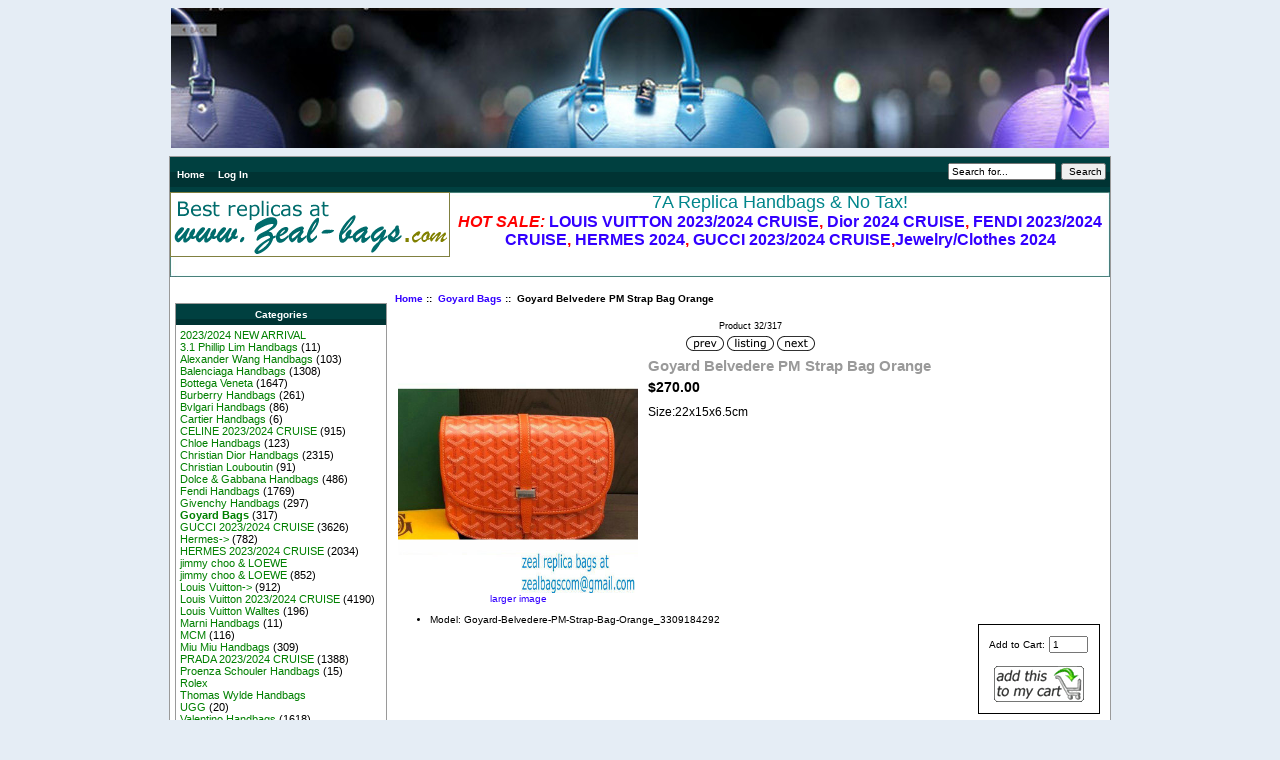

--- FILE ---
content_type: text/html; charset=iso-8859-1
request_url: http://www.zealbag.ru/goyard-belvedere-pm-strap-bag-orange-p-85467.html
body_size: 5407
content:
<!DOCTYPE html PUBLIC "-//W3C//DTD XHTML 1.0 Transitional//EN" "http://www.w3.org/TR/xhtml1/DTD/xhtml1-transitional.dtd">
<html xmlns="http://www.w3.org/1999/xhtml" dir="ltr" lang="en">
<head>

    
<title>Goyard Belvedere PM Strap Bag Orange : www.zealbag.ru</title>
<meta http-equiv="Content-Type" content="text/html; charset=iso-8859-1" />
<meta name="keywords" content="Goyard Belvedere PM Strap Bag Orange " />
<meta name="description" content="www.zealbag.ru offer Goyard Belvedere PM Strap Bag Orange - $270.00,High Quality With Cheap Price,Free Shipping Over 3 Items. Size:22x15x6.5cm " />
<meta http-equiv="imagetoolbar" content="no" />
<meta name="author" content="The Zen Cart&trade; Team and others" />
<meta name="generator" content="shopping cart program by Zen Cart&trade;, http://www.zen-cart.com eCommerce" />

<base href="http://www.zealbag.ru/" />
<link rel="canonical" href="http://www.zealbag.ru/goyard-belvedere-pm-strap-bag-orange-p-85467.html" />

<link rel="stylesheet" type="text/css" media="print" href="includes/templates/classic/css/print_stylesheet.css" />
<link rel="stylesheet" type="text/css" href="min/?f=/includes/templates/classic/css/stylesheet.css,/includes/templates/classic/css/stylesheet_css_buttons.css,/includes/templates/classic/css/jqlightbox.css&amp;1758089457" />
<script type="text/javascript" src="min/?f=/includes/modules/pages/product_info/jscript_textarea_counter.js&amp;1758089457"></script>
<link rel='stylesheet' type='text/css' href='includes/templates/classic/css/jqlightbox.css' />
<script type='text/javascript' src='includes/templates/classic/jscript/jquery/jquery-1.4.2.min.js'></script>
<script type='text/javascript' src='includes/templates/classic/jscript/jquery/jquery.lightbox-0.5.min.js'></script>
<script language="javascript" type="text/javascript"><!--

$(function() {
	$('a.jqlightbox').lightBox({
		overlayBgColor: '#000000',
		overlayOpacity: 0.8,
		containerBorderSize: 10,
		containerResizeSpeed: 400,
		fixedNavigation: false				
			
});

})
//--></script><script language="javascript" type="text/javascript"><!--
function popupWindow(url) {
  window.open(url,'popupWindow','toolbar=no,location=no,directories=no,status=no,menubar=no,scrollbars=no,resizable=yes,copyhistory=no,width=100,height=100,screenX=150,screenY=150,top=150,left=150')
}
function popupWindowPrice(url) {
  window.open(url,'popupWindow','toolbar=no,location=no,directories=no,status=no,menubar=no,scrollbars=yes,resizable=yes,copyhistory=no,width=600,height=400,screenX=150,screenY=150,top=150,left=150')
}
//--></script><script language="javascript" type="text/javascript"><!--

$(function() {
	$('a.jqlightbox').lightBox({
		overlayBgColor: '#000000',
		overlayOpacity: 0.8,
		containerBorderSize: 10,
		containerResizeSpeed: 400,
		fixedNavigation: false				
			
});

})
//--></script></head>
<body id="productinfoBody">
<div id="bannerOne" class="banners"><a href="http://www.zealbag.ru/index.php?main_page=redirect&amp;action=banner&amp;goto=10"><img src="images/banner2.jpg" alt="www.zealbag.ru" title=" www.zealbag.ru " width="938" height="140" /></a></div>

<div id="mainWrapper">



<!--bof-header logo and navigation display-->

<div id="headerWrapper">
<!--bof-navigation display-->
<div id="navMainWrapper">
<div id="navMain">
    <ul class="back">
    <li><a href="http://www.zealbag.ru/">Home</a></li>
    <li><a href="http://www.zealbag.ru/index.php?main_page=login">Log In</a></li>

</ul>
</div>
<div id="navMainSearch"><form name="quick_find_header" action="http://www.zealbag.ru/index.php?main_page=advanced_search_result" method="get"><input type="hidden" name="main_page" value="advanced_search_result" /><input type="hidden" name="search_in_description" value="1" /><input type="text" name="keyword" size="6" maxlength="30" style="width: 100px" value="Search for..." onfocus="if (this.value == 'Search for...') this.value = '';" onblur="if (this.value == '') this.value = 'Search for...';" />&nbsp;<input type="submit" value="Search" style="width: 45px" /></form></div>
<br class="clearBoth" />
</div>
<!--eof-navigation display-->

<!--bof-branding display-->
<div id="logoWrapper">
    <div id="logo"><a href="http://www.zealbag.ru/"><img src="includes/templates/classic/images/logo.gif" alt="www.zealbag.ru offer replica handbags such as louis vuitton bags,herems bags and fendi bags" title=" www.zealbag.ru offer replica handbags such as louis vuitton bags,herems bags and fendi bags " width="280" height="65" /></a></div>
    <div id="taglineWrapper">
      <div id="tagline"><font size=4 color="#00868B" >7A Replica Handbags & No Tax!</font><br><font size=3 color=red><B><i>HOT SALE:</i> <a href="http://www.zealbag.ru/louis-vuitton-2024-cruise-c-242.html">LOUIS VUITTON 2023/2024 CRUISE</a>, <a href="http://www.zealbag.ru/christian-dior-handbags-c-109.html">Dior 2024 CRUISE</a>, <a href="http://www.zealbag.ru/fendi-handbags-c-117.html">FENDI 2023/2024 CRUISE</a>, <a href="http://www.zealbag.ru/hermes-2024-cruise-c-243.html">HERMES 2024</a>, <a href="http://www.zealbag.ru/gucci-2024-cruise-c-253.html">GUCCI 2023/2024 CRUISE</a>,<a href="http://www.zealbag.ru/jewelryclothessunglasseshats-c-364.html">Jewelry/Clothes 2024</a></B></font></div>
    </div>
</div>
<br class="clearBoth" />
<!--eof-branding display-->

<!--eof-header logo and navigation display-->

<!--bof-optional categories tabs navigation display-->
<!--eof-optional categories tabs navigation display-->

<!--bof-header ezpage links-->
<!--eof-header ezpage links-->
</div>

<table width="100%" border="0" cellspacing="0" cellpadding="0" id="contentMainWrapper">
  <tr>

 <td id="navColumnOne" class="columnLeft" style="width: 150px">
<div id="navColumnOneWrapper" style="width: 210px"><!--// bof: categories //-->
<div class="leftBoxContainer" id="categories" style="width: 210px">
<h3 class="leftBoxHeading" id="categoriesHeading">Categories</h3>
<div id="categoriesContent" class="sideBoxContent">
<a class="category-top" href="http://www.zealbag.ru/20232024-new-arrival-c-246.html">2023/2024 NEW ARRIVAL</a><br />
<a class="category-top" href="http://www.zealbag.ru/31-phillip-lim-handbags-c-78.html">3.1 Phillip Lim Handbags</a>&nbsp;(11)<br />
<a class="category-top" href="http://www.zealbag.ru/alexander-wang-handbags-c-79.html">Alexander Wang Handbags</a>&nbsp;(103)<br />
<a class="category-top" href="http://www.zealbag.ru/balenciaga-handbags-c-80.html">Balenciaga Handbags</a>&nbsp;(1308)<br />
<a class="category-top" href="http://www.zealbag.ru/bottega-veneta-c-250.html">Bottega Veneta</a>&nbsp;(1647)<br />
<a class="category-top" href="http://www.zealbag.ru/burberry-handbags-c-124.html">Burberry Handbags</a>&nbsp;(261)<br />
<a class="category-top" href="http://www.zealbag.ru/bvlgari-handbags-c-251.html">Bvlgari Handbags</a>&nbsp;(86)<br />
<a class="category-top" href="http://www.zealbag.ru/cartier-handbags-c-142.html">Cartier Handbags</a>&nbsp;(6)<br />
<a class="category-top" href="http://www.zealbag.ru/celine-20232024-cruise-c-245.html">CELINE 2023/2024 CRUISE</a>&nbsp;(915)<br />
<a class="category-top" href="http://www.zealbag.ru/chloe-handbags-c-93.html">Chloe Handbags</a>&nbsp;(123)<br />
<a class="category-top" href="http://www.zealbag.ru/christian-dior-handbags-c-109.html">Christian Dior Handbags</a>&nbsp;(2315)<br />
<a class="category-top" href="http://www.zealbag.ru/christian-louboutin-c-317.html">Christian Louboutin</a>&nbsp;(91)<br />
<a class="category-top" href="http://www.zealbag.ru/dolce-gabbana-handbags-c-148.html">Dolce & Gabbana Handbags</a>&nbsp;(486)<br />
<a class="category-top" href="http://www.zealbag.ru/fendi-handbags-c-117.html">Fendi Handbags</a>&nbsp;(1769)<br />
<a class="category-top" href="http://www.zealbag.ru/givenchy-handbags-c-147.html">Givenchy Handbags</a>&nbsp;(297)<br />
<a class="category-top" href="http://www.zealbag.ru/goyard-bags-c-205.html"><span class="category-subs-selected">Goyard Bags</span></a>&nbsp;(317)<br />
<a class="category-top" href="http://www.zealbag.ru/gucci-20232024-cruise-c-253.html">GUCCI 2023/2024 CRUISE</a>&nbsp;(3626)<br />
<a class="category-top" href="http://www.zealbag.ru/hermes-c-1.html">Hermes-&gt;</a>&nbsp;(782)<br />
<a class="category-top" href="http://www.zealbag.ru/hermes-20232024-cruise-c-243.html">HERMES 2023/2024 CRUISE</a>&nbsp;(2034)<br />
<a class="category-top" href="http://www.zealbag.ru/jimmy-choo-loewe-c-255.html">jimmy choo &  LOEWE</a><br />
<a class="category-top" href="http://www.zealbag.ru/jimmy-choo-loewe-c-355.html">jimmy choo & LOEWE</a>&nbsp;(852)<br />
<a class="category-top" href="http://www.zealbag.ru/louis-vuitton-c-3.html">Louis Vuitton-&gt;</a>&nbsp;(912)<br />
<a class="category-top" href="http://www.zealbag.ru/louis-vuitton-20232024-cruise-c-242.html">Louis Vuitton 2023/2024 CRUISE</a>&nbsp;(4190)<br />
<a class="category-top" href="http://www.zealbag.ru/louis-vuitton-walltes-c-33.html">Louis Vuitton Walltes</a>&nbsp;(196)<br />
<a class="category-top" href="http://www.zealbag.ru/marni-handbags-c-132.html">Marni Handbags</a>&nbsp;(11)<br />
<a class="category-top" href="http://www.zealbag.ru/mcm-c-257.html">MCM</a>&nbsp;(116)<br />
<a class="category-top" href="http://www.zealbag.ru/miu-miu-handbags-c-102.html">Miu Miu Handbags</a>&nbsp;(309)<br />
<a class="category-top" href="http://www.zealbag.ru/prada-20232024-cruise-c-261.html">PRADA 2023/2024 CRUISE</a>&nbsp;(1388)<br />
<a class="category-top" href="http://www.zealbag.ru/proenza-schouler-handbags-c-87.html">Proenza Schouler Handbags</a>&nbsp;(15)<br />
<a class="category-top" href="http://www.zealbag.ru/rolex-c-262.html">Rolex</a><br />
<a class="category-top" href="http://www.zealbag.ru/thomas-wylde-handbags-c-141.html">Thomas Wylde Handbags</a><br />
<a class="category-top" href="http://www.zealbag.ru/ugg-c-264.html">UGG</a>&nbsp;(20)<br />
<a class="category-top" href="http://www.zealbag.ru/valentino-handbags-c-120.html">Valentino Handbags</a>&nbsp;(1618)<br />
<a class="category-top" href="http://www.zealbag.ru/van-cleef-arpels-c-265.html">Van Cleef & Arpels</a>&nbsp;(20)<br />
<a class="category-top" href="http://www.zealbag.ru/versace-handbags-c-89.html">Versace Handbags</a>&nbsp;(539)<br />
<a class="category-top" href="http://www.zealbag.ru/yves-saint-laurent-c-37.html">Yves Saint Laurent</a>&nbsp;(988)<br />
<a class="category-top" href="http://www.zealbag.ru/other-brands-c-290.html">Other Brands-&gt;</a>&nbsp;(3233)<br />
<hr id="catBoxDivider" />
<a class="category-links" href="http://www.zealbag.ru/specials.html">Specials ...</a><br />
<a class="category-links" href="http://www.zealbag.ru/products_new.html">New Products ...</a><br />
<a class="category-links" href="http://www.zealbag.ru/featured_products.html">Featured Products ...</a><br />
</div></div>
<!--// eof: categories //-->

<!--// bof: search //-->
<div class="leftBoxContainer" id="search" style="width: 210px">
<h3 class="leftBoxHeading" id="searchHeading"><label>Search</label></h3>
<div id="searchContent" class="sideBoxContent centeredContent"><form name="quick_find" action="http://www.zealbag.ru/index.php?main_page=advanced_search_result" method="get"><input type="hidden" name="main_page" value="advanced_search_result" /><input type="hidden" name="search_in_description" value="1" /><input type="text" name="keyword" size="18" maxlength="100" style="width: 180px" value="Search for..." onfocus="if (this.value == 'Search for...') this.value = '';" onblur="if (this.value == '') this.value = 'Search for...';" /><br /><input type="submit" value="Search" style="width: 50px" /><br /><a href="http://www.zealbag.ru/index.php?main_page=advanced_search">Advanced Search</a></form></div></div>
<!--// eof: search //-->

<!--// bof: recentproducts //-->
<div class="leftBoxContainer" id="recentproducts" style="width: 210px">
<h3 class="leftBoxHeading" id="recentproductsHeading">Recently Viewed</h3>
<div id="recentproductsContent" class="sideBoxContent centeredContent"><a href="http://www.zealbag.ru/goyard-belvedere-pm-strap-bag-orange-p-85467.html"><img src="images/replica-bags-20230918/Goyard-Belvedere-PM-Strap-Bag-Orange.jpg" alt="130" title=" 130 " width="130" height="130" /></a><br />Goyard Belvedere PM Strap Bag Orange<br /></div></div>
<!--// eof: recentproducts //-->

<!--// bof: ezpages //-->
<div class="leftBoxContainer" id="ezpages" style="width: 210px">
<h3 class="leftBoxHeading" id="ezpagesHeading">Important Links</h3>
<div id="ezpagesContent" class="sideBoxContent">
<ul style="margin: 0; padding: 0; list-style-type: none;">
<li><a href="http://www.zealbag.ru/about-us-ezp-11.html">About Us</a></li>
<li><a href="http://www.zealbag.ru/payment-ezp-6.html">Payment</a></li>
<li><a href="http://www.zealbag.ru/shippinginfo.html">Shipping & Return</a></li>
<li><a href="http://www.zealbag.ru/discount_coupon.html">Discount Coupon</a></li>
<li><a href="http://www.zealbag.ru/privacy.html">Privacy Notice</a></li>
<li><a href="http://www.zealbag.ru/site_map.html">Site Map</a></li>
<li><a href="http://www.zealbag.ru/contact-us-ezp-4.html">Contact Us</a></li>
<li><a href="http://www.zealbag.ru/index.php?main_page=unsubscribe">Newsletter Unsubscribe</a></li>
<li><a href="http://www.zealbag.ru/western-union-online-ezp-16.html">Western Union Online</a></li>
</ul>
</div></div>
<!--// eof: ezpages //-->

<!--// bof: reviews //-->
<div class="leftBoxContainer" id="reviews" style="width: 210px">
<h3 class="leftBoxHeading" id="reviewsHeading"><a href="http://www.zealbag.ru/reviews.html">Reviews&nbsp;&nbsp;[more]</a></h3>
<div id="reviewsContent" class="sideBoxContent centeredContent"><a href="http://www.zealbag.ru/index.php?main_page=product_reviews_write&amp;products_id=85467"><img src="includes/templates/template_default/images/box_write_review.gif" alt="Write a review on this product." title=" Write a review on this product. " width="99" height="57" /><br />Write a review on this product.</a></div></div>
<!--// eof: reviews //-->

</div></td>
    <td valign="top">
<!-- bof  breadcrumb -->
    <div id="navBreadCrumb">  <a href="http://www.zealbag.ru/">Home</a>&nbsp;::&nbsp;
  <a href="http://www.zealbag.ru/goyard-bags-c-205.html">Goyard Bags</a>&nbsp;::&nbsp;
Goyard Belvedere PM Strap Bag Orange
</div>
<!-- eof breadcrumb -->


<!-- bof upload alerts -->
<!-- eof upload alerts -->

<div class="centerColumn" id="productGeneral">

<!--bof Form start-->
<form name="cart_quantity" action="http://www.zealbag.ru/goyard-belvedere-pm-strap-bag-orange-p-85467.html?action=add_product" method="post" enctype="multipart/form-data">
<!--eof Form start-->


<!--bof Category Icon -->
<!--eof Category Icon -->

<!--eof Prev/Next top position -->
<div class="navNextPrevWrapper centeredContent">
<p class="navNextPrevCounter">Product 32/317</p>
<div class="navNextPrevList"><a href="http://www.zealbag.ru/goyard-belvedere-pm-strap-bag-green-p-85466.html"><img src="includes/templates/template_default/buttons/english/button_prev.gif" alt="Previous" title=" Previous " width="38" height="15" /></a></div>

<div class="navNextPrevList"><a href="http://www.zealbag.ru/goyard-bags-c-205.html"><img src="includes/templates/template_default/buttons/english/button_return_to_product_list.gif" alt="Return to the Product List" title=" Return to the Product List " width="47" height="15" /></a></div>

<div class="navNextPrevList"><a href="http://www.zealbag.ru/goyard-belvedere-pm-strap-bag-red-p-85468.html"><img src="includes/templates/template_default/buttons/english/button_next.gif" alt="Next" title=" Next " width="38" height="15" /></a></div>
</div><!--eof Prev/Next top position-->

<!--bof Main Product Image -->
 
<div id="productMainImage" class="centeredContent back">
    <a id="jqzoomMain" class="jqlightbox" href="images/replica-bags-20230918/Goyard-Belvedere-PM-Strap-Bag-Orange.jpg"><img src="images/replica-bags-20230918/Goyard-Belvedere-PM-Strap-Bag-Orange.jpg" alt="Goyard Belvedere PM Strap Bag Orange" title=" Goyard Belvedere PM Strap Bag Orange " width="240" height="240" /><br /><span class="imgLink">larger image</span></a><noscript>
<a href="http://www.zealbag.ru/index.php?main_page=popup_image&amp;pID=85467" target="_blank"><img src="images/replica-bags-20230918/Goyard-Belvedere-PM-Strap-Bag-Orange.jpg" alt="Goyard Belvedere PM Strap Bag Orange" title=" Goyard Belvedere PM Strap Bag Orange " width="240" height="240" /><br /><span class="imgLink">larger image</span></a></noscript>
</div><!--eof Main Product Image-->

<!--bof Product Name-->
<h1 id="productName" class="productGeneral">Goyard Belvedere PM Strap Bag Orange</h1>
<!--eof Product Name-->

<!--bof Product Price block -->
<h2 id="productPrices" class="productGeneral">
$270.00</h2>
<!--eof Product Price block -->

<!--bof free ship icon  -->
<!--eof free ship icon  -->

 <!--bof Product description -->
<div id="productDescription" class="productGeneral biggerText">Size:22x15x6.5cm </div></div></div>
<!--eof Product description -->
<br class="clearBoth" />

<!--bof Add to Cart Box -->
                  <div id="cartAdd">
    Add to Cart: <input type="text" name="cart_quantity" value="1" maxlength="6" size="4" /><br /><br /><input type="hidden" name="products_id" value="85467" /><input type="image" src="includes/templates/template_default/buttons/english/button_in_cart.gif" alt="Add to Cart" title=" Add to Cart " />          </div>
  <!--eof Add to Cart Box-->

<!--bof Product details list  -->
<ul id="productDetailsList" class="floatingBox back">
  <li>Model: Goyard-Belvedere-PM-Strap-Bag-Orange_3309184292</li>
  
  
  
</ul>
<br class="clearBoth" />
<!--eof Product details list -->

<!--bof Attributes Module -->
<!--eof Attributes Module -->

<!--bof Quantity Discounts table -->
<!--eof Quantity Discounts table -->

<!--bof Additional Product Images -->
 <div id="productAdditionalImages">

    <div class="additionalImages centeredContent back" style="width:33%;">
      <script language="javascript" type="text/javascript"><!--
document.write('<a href="images/replica-bags-20230918/Goyard-Belvedere-PM-Strap-Bag-Orange_14521.jpg" class="jqlightbox"><img src="images/replica-bags-20230918/Goyard-Belvedere-PM-Strap-Bag-Orange_14521.jpg" alt="Goyard Belvedere PM Strap Bag Orange" title=" Goyard Belvedere PM Strap Bag Orange " width="130" height="130" /><br /><span class="imgLinkAdditional">larger image</span></a>')
//--></script>
      <noscript><a href="http://www.zealbag.ru/index.php?main_page=popup_image_additional&amp;pID=85467&amp;pic=0&amp;products_image_large_additional=images/replica-bags-20230918/Goyard-Belvedere-PM-Strap-Bag-Orange_14521.jpg" target="_blank"><img src="images/replica-bags-20230918/Goyard-Belvedere-PM-Strap-Bag-Orange_14521.jpg" alt="Goyard Belvedere PM Strap Bag Orange" title=" Goyard Belvedere PM Strap Bag Orange " width="130" height="130" /><br /><span class="imgLinkAdditional">larger image</span></a></noscript></div>
    <div class="additionalImages centeredContent back" style="width:33%;">
      <script language="javascript" type="text/javascript"><!--
document.write('<a href="images/replica-bags-20230918/Goyard-Belvedere-PM-Strap-Bag-Orange_14522.jpg" class="jqlightbox"><img src="images/replica-bags-20230918/Goyard-Belvedere-PM-Strap-Bag-Orange_14522.jpg" alt="Goyard Belvedere PM Strap Bag Orange" title=" Goyard Belvedere PM Strap Bag Orange " width="130" height="130" /><br /><span class="imgLinkAdditional">larger image</span></a>')
//--></script>
      <noscript><a href="http://www.zealbag.ru/index.php?main_page=popup_image_additional&amp;pID=85467&amp;pic=1&amp;products_image_large_additional=images/replica-bags-20230918/Goyard-Belvedere-PM-Strap-Bag-Orange_14522.jpg" target="_blank"><img src="images/replica-bags-20230918/Goyard-Belvedere-PM-Strap-Bag-Orange_14522.jpg" alt="Goyard Belvedere PM Strap Bag Orange" title=" Goyard Belvedere PM Strap Bag Orange " width="130" height="130" /><br /><span class="imgLinkAdditional">larger image</span></a></noscript></div>
    <div class="additionalImages centeredContent back" style="width:33%;">
      <script language="javascript" type="text/javascript"><!--
document.write('<a href="images/replica-bags-20230918/Goyard-Belvedere-PM-Strap-Bag-Orange_14523.jpg" class="jqlightbox"><img src="images/replica-bags-20230918/Goyard-Belvedere-PM-Strap-Bag-Orange_14523.jpg" alt="Goyard Belvedere PM Strap Bag Orange" title=" Goyard Belvedere PM Strap Bag Orange " width="130" height="130" /><br /><span class="imgLinkAdditional">larger image</span></a>')
//--></script>
      <noscript><a href="http://www.zealbag.ru/index.php?main_page=popup_image_additional&amp;pID=85467&amp;pic=2&amp;products_image_large_additional=images/replica-bags-20230918/Goyard-Belvedere-PM-Strap-Bag-Orange_14523.jpg" target="_blank"><img src="images/replica-bags-20230918/Goyard-Belvedere-PM-Strap-Bag-Orange_14523.jpg" alt="Goyard Belvedere PM Strap Bag Orange" title=" Goyard Belvedere PM Strap Bag Orange " width="130" height="130" /><br /><span class="imgLinkAdditional">larger image</span></a></noscript></div>
<br class="clearBoth" />

    <div class="additionalImages centeredContent back" style="width:33%;">
      <script language="javascript" type="text/javascript"><!--
document.write('<a href="images/replica-bags-20230918/Goyard-Belvedere-PM-Strap-Bag-Orange_14524.jpg" class="jqlightbox"><img src="images/replica-bags-20230918/Goyard-Belvedere-PM-Strap-Bag-Orange_14524.jpg" alt="Goyard Belvedere PM Strap Bag Orange" title=" Goyard Belvedere PM Strap Bag Orange " width="130" height="130" /><br /><span class="imgLinkAdditional">larger image</span></a>')
//--></script>
      <noscript><a href="http://www.zealbag.ru/index.php?main_page=popup_image_additional&amp;pID=85467&amp;pic=3&amp;products_image_large_additional=images/replica-bags-20230918/Goyard-Belvedere-PM-Strap-Bag-Orange_14524.jpg" target="_blank"><img src="images/replica-bags-20230918/Goyard-Belvedere-PM-Strap-Bag-Orange_14524.jpg" alt="Goyard Belvedere PM Strap Bag Orange" title=" Goyard Belvedere PM Strap Bag Orange " width="130" height="130" /><br /><span class="imgLinkAdditional">larger image</span></a></noscript></div>
    <div class="additionalImages centeredContent back" style="width:33%;">
      <script language="javascript" type="text/javascript"><!--
document.write('<a href="images/replica-bags-20230918/Goyard-Belvedere-PM-Strap-Bag-Orange_14525.jpg" class="jqlightbox"><img src="images/replica-bags-20230918/Goyard-Belvedere-PM-Strap-Bag-Orange_14525.jpg" alt="Goyard Belvedere PM Strap Bag Orange" title=" Goyard Belvedere PM Strap Bag Orange " width="130" height="130" /><br /><span class="imgLinkAdditional">larger image</span></a>')
//--></script>
      <noscript><a href="http://www.zealbag.ru/index.php?main_page=popup_image_additional&amp;pID=85467&amp;pic=4&amp;products_image_large_additional=images/replica-bags-20230918/Goyard-Belvedere-PM-Strap-Bag-Orange_14525.jpg" target="_blank"><img src="images/replica-bags-20230918/Goyard-Belvedere-PM-Strap-Bag-Orange_14525.jpg" alt="Goyard Belvedere PM Strap Bag Orange" title=" Goyard Belvedere PM Strap Bag Orange " width="130" height="130" /><br /><span class="imgLinkAdditional">larger image</span></a></noscript></div>
    <div class="additionalImages centeredContent back" style="width:33%;">
      <script language="javascript" type="text/javascript"><!--
document.write('<a href="images/replica-bags-20230918/Goyard-Belvedere-PM-Strap-Bag-Orange_14526.jpg" class="jqlightbox"><img src="images/replica-bags-20230918/Goyard-Belvedere-PM-Strap-Bag-Orange_14526.jpg" alt="Goyard Belvedere PM Strap Bag Orange" title=" Goyard Belvedere PM Strap Bag Orange " width="130" height="130" /><br /><span class="imgLinkAdditional">larger image</span></a>')
//--></script>
      <noscript><a href="http://www.zealbag.ru/index.php?main_page=popup_image_additional&amp;pID=85467&amp;pic=5&amp;products_image_large_additional=images/replica-bags-20230918/Goyard-Belvedere-PM-Strap-Bag-Orange_14526.jpg" target="_blank"><img src="images/replica-bags-20230918/Goyard-Belvedere-PM-Strap-Bag-Orange_14526.jpg" alt="Goyard Belvedere PM Strap Bag Orange" title=" Goyard Belvedere PM Strap Bag Orange " width="130" height="130" /><br /><span class="imgLinkAdditional">larger image</span></a></noscript></div>
<br class="clearBoth" />

    <div class="additionalImages centeredContent back" style="width:33%;">
      <script language="javascript" type="text/javascript"><!--
document.write('<a href="images/replica-bags-20230918/Goyard-Belvedere-PM-Strap-Bag-Orange_14527.jpg" class="jqlightbox"><img src="images/replica-bags-20230918/Goyard-Belvedere-PM-Strap-Bag-Orange_14527.jpg" alt="Goyard Belvedere PM Strap Bag Orange" title=" Goyard Belvedere PM Strap Bag Orange " width="130" height="130" /><br /><span class="imgLinkAdditional">larger image</span></a>')
//--></script>
      <noscript><a href="http://www.zealbag.ru/index.php?main_page=popup_image_additional&amp;pID=85467&amp;pic=6&amp;products_image_large_additional=images/replica-bags-20230918/Goyard-Belvedere-PM-Strap-Bag-Orange_14527.jpg" target="_blank"><img src="images/replica-bags-20230918/Goyard-Belvedere-PM-Strap-Bag-Orange_14527.jpg" alt="Goyard Belvedere PM Strap Bag Orange" title=" Goyard Belvedere PM Strap Bag Orange " width="130" height="130" /><br /><span class="imgLinkAdditional">larger image</span></a></noscript></div>
    <div class="additionalImages centeredContent back" style="width:33%;">
      <script language="javascript" type="text/javascript"><!--
document.write('<a href="images/replica-bags-20230918/Goyard-Belvedere-PM-Strap-Bag-Orange_14528.jpg" class="jqlightbox"><img src="images/replica-bags-20230918/Goyard-Belvedere-PM-Strap-Bag-Orange_14528.jpg" alt="Goyard Belvedere PM Strap Bag Orange" title=" Goyard Belvedere PM Strap Bag Orange " width="130" height="130" /><br /><span class="imgLinkAdditional">larger image</span></a>')
//--></script>
      <noscript><a href="http://www.zealbag.ru/index.php?main_page=popup_image_additional&amp;pID=85467&amp;pic=7&amp;products_image_large_additional=images/replica-bags-20230918/Goyard-Belvedere-PM-Strap-Bag-Orange_14528.jpg" target="_blank"><img src="images/replica-bags-20230918/Goyard-Belvedere-PM-Strap-Bag-Orange_14528.jpg" alt="Goyard Belvedere PM Strap Bag Orange" title=" Goyard Belvedere PM Strap Bag Orange " width="130" height="130" /><br /><span class="imgLinkAdditional">larger image</span></a></noscript></div>
<br class="clearBoth" />
 
</div>
<!--eof Additional Product Images -->

<!--bof Prev/Next bottom position -->
<!--eof Prev/Next bottom position -->

<!-- added for product review on product page -->

	
	
		<!-- bof: dgReviews-->
	<table width="345px">
  <tr>
    <td align="left" class="smallText" colspan="2">
      
    </td>
  </tr>
  <tr>
    <td class="plainBox" colspan="2">
	
	</td>
  </tr>
</table>
<!-- eof: also_purchased -->
	
	
	

  <!-- added for product review on product page -->
<!--bof Tell a Friend button -->
<!--eof Tell a Friend button -->

<!--bof Reviews button and count-->
<div id="productReviewLink" class="buttonRow back"><a href="http://www.zealbag.ru/index.php?main_page=product_reviews_write&amp;products_id=85467"><img src="includes/templates/template_default/buttons/english/button_write_review.gif" alt="Write Review" title=" Write Review " width="90" height="36" /></a></div>
<br class="clearBoth" />
<!--eof Reviews button and count -->


<!--bof Product date added/available-->
<!--eof Product date added/available -->

<!--bof Product URL -->
<!--eof Product URL -->

<!--bof also purchased products module-->
<!--<div class="systemError">1055 Expression #1 of ORDER BY clause is not in GROUP BY clause and contains nonaggregated column 'zealbags_text.o.date_purchased' which is not functionally dependent on columns in GROUP BY clause; this is incompatible with sql_mode=only_full_group_by<br />in:<br />[select p.products_id, p.products_image
                     from orders_products opa, orders_products opb, orders o, products p
                     where opa.products_id = '85467'
                     and opa.orders_id = opb.orders_id
                     and opb.products_id != '85467'
                     and opb.products_id = p.products_id
                     and opb.orders_id = o.orders_id
                     and p.products_status = 1
                     group by p.products_id
                     order by o.date_purchased desc
                     limit 6]<br /></div>

--- FILE ---
content_type: text/css; charset=utf-8
request_url: http://www.zealbag.ru/min/?f=/includes/templates/classic/css/stylesheet.css,/includes/templates/classic/css/stylesheet_css_buttons.css,/includes/templates/classic/css/jqlightbox.css&1758089457
body_size: 3544
content:
body{margin:0;font-family:verdana,arial,helvetica,sans-serif;font-size:62.5%;color:#000;background-color:#e5edf5}a
img{border:none}a:link, #navEZPagesTOC ul li
a{color:#30F;text-decoration:none}a:visited{color:#30F;text-decoration:none}a:hover, #navEZPagesTOC ul li a:hover, #navMain ul li a:hover, #navSupp ul li a:hover, #navCatTabs ul li a:hover{color:#F00}a:active{color:#00F}h1{font-size:1.5em;color:#9a9a9a}h2{font-size:1.4em}h3{font-size:1.3em}h4,h5,h6,LABEL,h4.optionName,LEGEND,ADDRESS,.sideBoxContent,.larger{font-size:1.1em}.biggerText{font-size:1.2em}h1,h2,h3,h4,h5,h6{margin:0.3em 0}CODE{font-family:arial,verdana,helvetica,sans-serif;font-size:1em}FORM,SELECT,INPUT{display:inline;font-size:1em;margin:0.1em}TEXTAREA{margin:auto;display:block;width:95%}input:focus,select:focus,textarea:focus{background:#E4FEF5}FIELDSET{padding:0.5em;margin:0.5em 0em;border:1px
solid #ccc}LEGEND{font-weight:bold;padding:0.3em;color:black}LABEL,h4.optionName{line-height:1.5em;padding:0.2em}LABEL.checkboxLabel,LABEL.radioButtonLabel{margin:0.5em 0.3em}#logo,.centerBoxContents,.specialsListBoxContents,.categoryListBoxContents,.centerBoxContentsAlsoPurch,.attribImg{float:left}LABEL.inputLabel{width:9em;float:left}LABEL.inputLabelPayment{width:14em;float:left;padding-left:2.5em}LABEL.selectLabel,LABEL.switchedLabel,LABEL.uploadsLabel{width:11em;float:left}#checkoutPayment
LABEL.radioButtonLabel{font-weight:bold}P,ADDRESS{padding:0.5em}ADDRESS{font-style:normal}.clearBoth{clear:both}HR{height:1px;margin-top:0.5em;border:none;border-bottom:1px solid #9a9a9a}.messageStackWarning,.messageStackError,.messageStackSuccess,.messageStackCaution{line-height:1.8em;padding:0.2em;border:1px
solid #9a9a9a}.messageStackWarning,.messageStackError{background-color:#f00;color:#fff}.messageStackSuccess{background-color:#9F9;color:#000}.messageStackCaution{background-color:#FF6;color:#000}#mainWrapper{background-color:#fff;text-align:left;width:940px;vertical-align:top;border:1px
solid #9a9a9a}#headerWrapper, #contentMainWrapper, #logoWrapper, #cartBoxListWrapper, #ezPageBoxList, #cartBoxListWrapper ul, #ezPageBoxList ul,#mainWrapper,#popupAdditionalImage,#popupImage{margin:0em;padding:0em}#logoWrapper{background-image:url(/includes/templates/classic/images/header_bg.jpg);background-repeat:repeat-x;background-color:#fff;height:85px}#navColumnOneWrapper,#navColumnTwoWrapper,#mainWrapper{margin:auto}#navColumnOneWrapper,#navColumnTwoWrapper{margin-left:0.5em;margin-right:0.5em}#tagline{color:#000;font-size:2em;text-align:center;vertical-align:middle}#sendSpendWrapper{border:1px
solid #cacaca;float:right;margin:0em
0em 1em 1em}.floatingBox,#accountLinksWrapper,#sendSpendWrapper,#checkoutShipto,#checkoutBillto,#navEZPagesTOCWrapper{margin:0;width:47%}.wrapperAttribsOptions{margin:0.3em 0em}.navSplitPagesResult{}.navSplitPagesLinks{}.navNextPrevCounter{margin:0em;font-size:0.9em}.navNextPrevList{display:inline;white-space:nowrap;margin:0;padding:0.5em 0em;list-style-type:none}#navMainWrapper,#navSuppWrapper,#navCatTabsWrapper{margin:0em;background-color:#abbbd3;background-image:url(/includes/templates/classic/images/tile_back.gif);padding:0.5em 0.2em;font-weight:bold;color:#fff;height:1%}#navCatTabsWrapper{background-color:#fff;color:#9a9a9a;background-image:none}#navMain ul, #navSupp ul, #navCatTabs
ul{margin:0;padding:0.5em 0em;list-style-type:none;text-align:center;line-height:1.5em}#navMain ul li, #navSupp ul li, #navCatTabs ul
li{display:inline}#navMain ul li a, #navSupp ul li a, #navCatTabs ul li
a{text-decoration:none;padding:0em
0.5em;margin:0;color:#fff;white-space:nowrap}#navCatTabs ul li
a{color:#9a9a9a}#navEZPagesTOCWrapper{font-weight:bold;float:right;height:1%;border:1px
solid #9a9a9a}#navEZPagesTOC
ul{margin:0;padding:0.5em 0em;list-style-type:none;line-height:1.5em}#navEZPagesTOC ul
li{white-space:nowrap}#navEZPagesTOC ul li
a{padding:0em
0.5em;margin:0}#navCategoryIcon,.buttonRow,#indexProductListCatDescription{margin:0.5em}#navMainSearch{float:right}#navBreadCrumb{padding:0.5em 0.5em;background-color:#fff;font-size:0.95em;font-weight:bold;margin:0em}#navEZPagesTop{background-color:#abbbd3;background-image:url(/includes/templates/classic/images/tile_back.gif);font-size:0.95em;font-weight:bold;margin:0em;padding:0.5em}#navColumnOne,#navColumnTwo{background-color:transparent}#contentColumnMain,#navColumnOne,#navColumnTwo,.centerBoxContents,.specialsListBoxContents,.categoryListBoxContents,.additionalImages,.centerBoxContentsSpecials,.centerBoxContentsAlsoPurch,.centerBoxContentsFeatured,.centerBoxContentsNew,.alert{vertical-align:top}#productDescription,.shippingEstimatorWrapper{padding:0.5em}.alert{color:#F00;margin-left:0.5em}.advisory{}.important{font-weight:bold}.notice{}.rating{}.gvBal{float:right}.centerColumn,#bannerOne,#bannerTwo,#bannerThree,#bannerFour,#bannerFive,#bannerSix{padding:0.8em}.smallText,#siteinfoLegal,#siteinfoCredits,#siteinfoStatus,#siteinfoIP{font-size:0.9em}#cartAdd{float:right;text-align:center;margin:1em;border:1px
solid #000;padding:1em}.tableHeading
TH{border-bottom:1px solid #9a9a9a}.tableHeading,#cartSubTotal{background-color:#e9e9e9}#cartSubTotal{border-top:1px solid #ccc;font-weight:bold;text-align:right;line-height:2.2em;padding-right:2.5em}.tableRow,.tableHeading,#cartSubTotal{height:2.2em}.cartProductDisplay,.cartUnitDisplay,.cartTotalDisplay,.cartRemoveItemDisplay,.cartQuantityUpdate,.cartQuantity,#cartInstructionsDisplay,.cartTotalsDisplay{padding:0.5em 0em}.cartUnitDisplay,.cartTotalDisplay{text-align:right;padding-right:0.2em}#scUpdateQuantity{width:2em}.cartQuantity{width:4.7em}.cartNewItem{color:#3C3;position:relative}.cartOldItem{color:#609;position:relative}.cartBoxTotal{text-align:right;font-weight:bold}.cartRemoveItemDisplay{width:3.5em}.cartAttribsList{margin-left:1em}#mediaManager{width:50%;margin:0.2em;padding:0.5em;background-color:#E4FEf5;border:1px
solid #003D00}.mediaTitle{float:left}.mediaTypeLink{float:right}.normalprice,.productSpecialPriceSale{text-decoration:line-through}.productSpecialPrice,.productSalePrice,.productSpecialPriceSale,.productPriceDiscount{color:#f00}.orderHistList{margin:1em;padding:0.2em 0em;list-style-type:none}#cartBoxListWrapper ul, #ezPageBoxList
ul{list-style-type:none}#cartBoxListWrapper li, #ezPageBoxList li,.cartBoxTotal{margin:0;padding:0.2em 0em}#cartBoxEmpty,#cartBoxVoucherBalance{font-weight:bold}.totalBox{width:5.5em;text-align:right;padding:0.2em}.lineTitle,.amount{text-align:right;padding:0.2em}.amount{width:5.5em}#productMainImage,#reviewsInfoDefaultProductImage,#productReviewsDefaultProductImage,#reviewWriteMainImage{margin:0em
1em 1em 0em }.categoryIcon{}#cartImage{margin:0.5em 1em}.attribImg{width:20%;margin:0.3em 0em}.attributesComments{}.centerBoxContents,.specialsListBoxContents,.categoryListBoxContents,.additionalImages,.centerBoxContentsSpecials,.centerBoxContentsAlsoPurch,.centerBoxContentsFeatured,.centerBoxContentsNew{margin:1em
0em}.centerBoxWrapper{border:1px
solid #9a9a9a;height:1%;margin:1.1em 0}h2.centerBoxHeading{font-size:1.3em;color:#fff}.columnLeft{}h3.leftBoxHeading, h3.leftBoxHeading a,
h3.rightBoxHeading, h3.rightBoxHeading
a{font-size:1em;color:#fff}#manufacturersHeading,#currenciesHeading,#musicgenresHeading,#recordcompaniesHeading,#searchHeading,#search-headerHeading{font-size:0.9em;color:#fff}.leftBoxHeading,.centerBoxHeading,.rightBoxHeading{margin:0em;background-color:#abbbd3;background-image:url(/includes/templates/classic/images/tile_back.gif);padding:0.5em 0.2em}.leftBoxContainer,.rightBoxContainer{margin:0em;border:1px
solid #9a9a9a;border-bottom:5px solid #363;margin-top:1.5em}.sideBoxContent{background-color:#fff;padding:0.4em}h3.leftBoxHeading a:hover, h3.rightBoxHeading a:hover{color:#FF3;text-decoration:none}.rightBoxHeading a:visited, .leftBoxHeading a:visited, .centerBoxHeading a:visited{color:#FFF}.centeredContent,TH,#cartEmptyText,#cartBoxGVButton,#cartBoxEmpty,#cartBoxVoucherBalance,#navCatTabsWrapper,#navEZPageNextPrev,#bannerOne,#bannerTwo,#bannerThree,#bannerFour,#bannerFive,#bannerSix,#siteinfoLegal,#siteinfoCredits,#siteinfoStatus,#siteinfoIP,.center,.cartRemoveItemDisplay,.cartQuantityUpdate,.cartQuantity,.cartTotalsDisplay,#cartBoxGVBalance,.leftBoxHeading,.centerBoxHeading,.rightBoxHeading,.productListing-data,.accountQuantityDisplay,.ratingRow,LABEL#textAreaReviews,#productMainImage,#reviewsInfoDefaultProductImage,#productReviewsDefaultProductImage,#reviewWriteMainImage,.centerBoxContents,.specialsListBoxContents,.categoryListBoxContents,.additionalImages,.centerBoxContentsSpecials,.centerBoxContentsAlsoPurch,.centerBoxContentsFeatured,.centerBoxContentsNew,.gvBal,.attribImg{text-align:center}#bestsellers
.wrapper{margin:0em
0em 0em 1.5em}#bestsellers
ol{padding:0;margin-left:1.1em}#bestsellers
li{padding:0;margin:0.3em 0em 0.3em 0em}#bannerboxHeading{background-color:#00C}#upProductsHeading{text-align:left}#upDateHeading{text-align:right}A.category-top,A.category-top:visited{color:#008000;text-decoration:none}A.category-links,A.category-links:visited{color:#004080;text-decoration:none}A.category-subs,A.category-products,A.category-subs:visited,A.category-products:visited{color:#F00;text-decoration:none}SPAN.category-subs-parent{font-weight:bold}SPAN.category-subs-selected{font-weight:bold}.back{float:left}.forward, #shoppingCartDefault
#PPECbutton{float:right}.bold{font-weight:bold}.rowOdd{background-color:#E8E8E8;height:1.5em;vertical-align:top}.rowEven{background-color:#F0F0F0;height:1.5em;vertical-align:top}.hiddenField{display:none}.visibleField{display:inline}CAPTION{}#myAccountGen li, #myAccountNotify
li{margin:0}.accountTotalDisplay,.accountTaxDisplay{width:20%;text-align:right}.accountQuantityDisplay{width:10%;vertical-align:top}TR.tableHeading{background-color:#cacaca;height:2em}.productListing-rowheading{background-color:#abbbd3;background-image:url(/includes/templates/classic/images/tile_back.gif);height:2em;color:#FFF}#siteMapList{width:90%;float:right}.ratingRow{margin:1em
0em 1.5em 0em}LABEL#textAreaReviews{font-weight:normal;margin:1em
0em}#popupShippingEstimator,#popupSearchHelp,#popupAdditionalImage,#popupImage,#popupCVVHelp,#popupCouponHelp,#popupAtrribsQuantityPricesHelp,#infoShoppingCart{background-color:#fff}.information{padding:10px
3px;line-height:150%}#shoppingcartBody
#shippingEstimatorContent{clear:both}.seDisplayedAddressLabel{background-color:#85C285;text-align:center}.seDisplayedAddressInfo{text-transform:uppercase;text-align:center;font-weight:bold}#seShipTo{padding:0.2em}.cssButton,.cssButtonHover{width:20em;background-color:#F4F4F4;color:#000;border:2px
outset #F4F4F4;font-family:Tahoma,Verdana,Arial,Helvetica,sans-serif;font-size:1.1em;text-align:center;white-space:nowrap;text-decoration:none;font-weight:bold;padding:0.3em}.cssButtonHover{color:#060;border-style:inset;text-decoration:none}.small_delete,.button_prev,.button_next,.button_search{width:7em}.button_sold_out_sm,.button_sold_out,.button_update_cart,.button_checkout,.button_login{width:10em}.button_return_to_product_list,.button_add_selected{width:22em}.button_in_cart{width:19em}.button_submit{width:18em}.button_update_cart{color:red}.button_update_cartHover{color:#003D00}#jquery-overlay{position:absolute;top:0;left:0;z-index:90;width:100%;height:500px}#jquery-lightbox{position:absolute;top:0;left:0;width:100%;z-index:100;text-align:center;line-height:0}#jquery-lightbox a
img{border:none}#lightbox-container-image-box{position:relative;background-color:#fff;width:250px;height:250px;margin:0
auto}#lightbox-container-image{padding:10px}#lightbox-loading{position:absolute;top:40%;left:0%;height:25%;width:100%;text-align:center;line-height:0}#lightbox-nav{position:absolute;top:0;left:0;height:100%;width:100%;z-index:10}#lightbox-container-image-box>#lightbox-nav{left:0}#lightbox-nav
a{outline:none}#lightbox-nav-btnPrev,#lightbox-nav-btnNext{width:49%;height:100%;zoom:1;display:block}#lightbox-nav-btnPrev{left:0;float:left}#lightbox-nav-btnNext{right:0;float:right}#lightbox-container-image-data-box{font:10px Verdana, Helvetica, sans-serif;background-color:#fff;margin:0
auto;line-height:1.4em;overflow:auto;width:100%;padding:0
10px 0}#lightbox-container-image-data{padding:0
10px;color:#666}#lightbox-container-image-data #lightbox-image-details{width:70%;float:left;text-align:left}#lightbox-image-details-caption{font-weight:bold}#lightbox-image-details-currentNumber{display:block;clear:left;padding-bottom:1.0em}#lightbox-secNav-btnClose{width:66px;float:right;padding-bottom:0.7em}